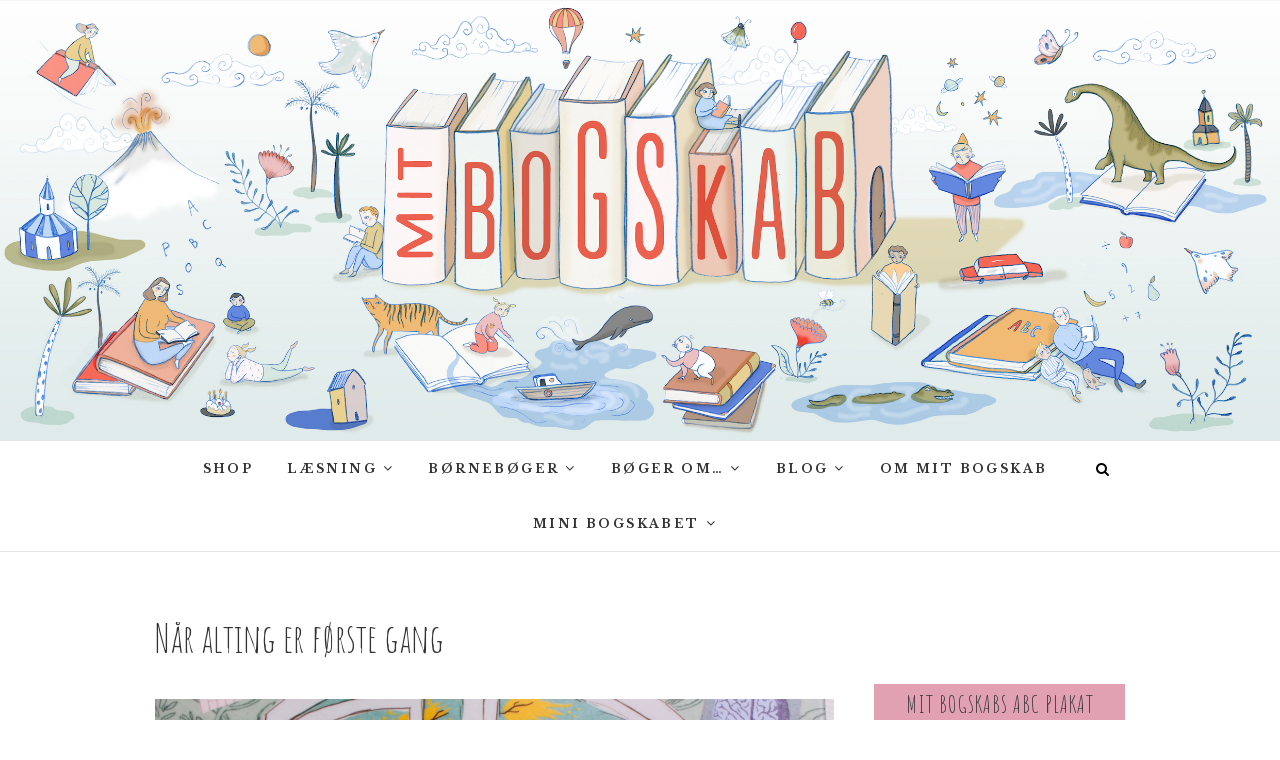

--- FILE ---
content_type: text/html; charset=UTF-8
request_url: https://www.mitbogskab.dk/naar-alting-er-foerste-gang/
body_size: 11124
content:
<!DOCTYPE html>
<html lang="en-US">
<head>
<meta charset="UTF-8" />
<link rel="profile" href="http://gmpg.org/xfn/11" />
<link rel="pingback" href="https://www.mitbogskab.dk/xmlrpc.php" />
<title>Når alting er første gang &#8211; Mit Bogskab</title>
<meta name='robots' content='max-image-preview:large' />
<link rel='dns-prefetch' href='//fonts.googleapis.com' />
<link rel='dns-prefetch' href='//s.w.org' />
<link rel="alternate" type="application/rss+xml" title="Mit Bogskab &raquo; Feed" href="https://www.mitbogskab.dk/feed/" />
<link rel="alternate" type="application/rss+xml" title="Mit Bogskab &raquo; Comments Feed" href="https://www.mitbogskab.dk/comments/feed/" />
<link rel="alternate" type="application/rss+xml" title="Mit Bogskab &raquo; Når alting er første gang Comments Feed" href="https://www.mitbogskab.dk/naar-alting-er-foerste-gang/feed/" />
		<script type="text/javascript">
			window._wpemojiSettings = {"baseUrl":"https:\/\/s.w.org\/images\/core\/emoji\/13.1.0\/72x72\/","ext":".png","svgUrl":"https:\/\/s.w.org\/images\/core\/emoji\/13.1.0\/svg\/","svgExt":".svg","source":{"concatemoji":"https:\/\/www.mitbogskab.dk\/wp-includes\/js\/wp-emoji-release.min.js?ver=5.8.12"}};
			!function(e,a,t){var n,r,o,i=a.createElement("canvas"),p=i.getContext&&i.getContext("2d");function s(e,t){var a=String.fromCharCode;p.clearRect(0,0,i.width,i.height),p.fillText(a.apply(this,e),0,0);e=i.toDataURL();return p.clearRect(0,0,i.width,i.height),p.fillText(a.apply(this,t),0,0),e===i.toDataURL()}function c(e){var t=a.createElement("script");t.src=e,t.defer=t.type="text/javascript",a.getElementsByTagName("head")[0].appendChild(t)}for(o=Array("flag","emoji"),t.supports={everything:!0,everythingExceptFlag:!0},r=0;r<o.length;r++)t.supports[o[r]]=function(e){if(!p||!p.fillText)return!1;switch(p.textBaseline="top",p.font="600 32px Arial",e){case"flag":return s([127987,65039,8205,9895,65039],[127987,65039,8203,9895,65039])?!1:!s([55356,56826,55356,56819],[55356,56826,8203,55356,56819])&&!s([55356,57332,56128,56423,56128,56418,56128,56421,56128,56430,56128,56423,56128,56447],[55356,57332,8203,56128,56423,8203,56128,56418,8203,56128,56421,8203,56128,56430,8203,56128,56423,8203,56128,56447]);case"emoji":return!s([10084,65039,8205,55357,56613],[10084,65039,8203,55357,56613])}return!1}(o[r]),t.supports.everything=t.supports.everything&&t.supports[o[r]],"flag"!==o[r]&&(t.supports.everythingExceptFlag=t.supports.everythingExceptFlag&&t.supports[o[r]]);t.supports.everythingExceptFlag=t.supports.everythingExceptFlag&&!t.supports.flag,t.DOMReady=!1,t.readyCallback=function(){t.DOMReady=!0},t.supports.everything||(n=function(){t.readyCallback()},a.addEventListener?(a.addEventListener("DOMContentLoaded",n,!1),e.addEventListener("load",n,!1)):(e.attachEvent("onload",n),a.attachEvent("onreadystatechange",function(){"complete"===a.readyState&&t.readyCallback()})),(n=t.source||{}).concatemoji?c(n.concatemoji):n.wpemoji&&n.twemoji&&(c(n.twemoji),c(n.wpemoji)))}(window,document,window._wpemojiSettings);
		</script>
		<style type="text/css">
img.wp-smiley,
img.emoji {
	display: inline !important;
	border: none !important;
	box-shadow: none !important;
	height: 1em !important;
	width: 1em !important;
	margin: 0 .07em !important;
	vertical-align: -0.1em !important;
	background: none !important;
	padding: 0 !important;
}
</style>
	<link rel='stylesheet' id='wp-block-library-css'  href='https://www.mitbogskab.dk/wp-includes/css/dist/block-library/style.min.css?ver=5.8.12' type='text/css' media='all' />
<link rel='stylesheet' id='edge-styles-css'  href='https://www.mitbogskab.dk/wp-content/plugins/edge-plus/inc/css/edge-styles.css?ver=5.8.12' type='text/css' media='all' />
<link rel='stylesheet' id='edge_google_fonts-css'  href='//fonts.googleapis.com/css?family=Libre+Baskerville%7CLibre+Baskerville%7CLibre+Baskerville%7CLibre+Baskerville%7CAmatic+SC%7CLibre+Baskerville%7CLibre+Baskerville%7CLibre+Baskerville%3A400%2C300%2C700%2C400italic&#038;ver=5.8.12' type='text/css' media='all' />
<link rel='stylesheet' id='edge-style-css'  href='https://www.mitbogskab.dk/wp-content/themes/edge/style.css?ver=5.8.12' type='text/css' media='all' />
<style id='edge-style-inline-css' type='text/css'>
	/****************************************************************/
						/*.... Color Style ....*/
	/****************************************************************/
	/* Nav and links hover */
	a,
	ul li a:hover,
	ol li a:hover,
	.top-header .widget_contact ul li a:hover, /* Top Header Widget Contact */
	.main-navigation a:hover, /* Navigation */
	.main-navigation ul li.current-menu-item a,
	.main-navigation ul li.current_page_ancestor a,
	.main-navigation ul li.current-menu-ancestor a,
	.main-navigation ul li.current_page_item a,
	.main-navigation ul li:hover > a,
	.main-navigation li.current-menu-ancestor.menu-item-has-children > a:after,
	.main-navigation li.current-menu-item.menu-item-has-children > a:after,
	.main-navigation ul li:hover > a:after,
	.main-navigation li.menu-item-has-children > a:hover:after,
	.main-navigation li.page_item_has_children > a:hover:after,
	.main-navigation ul li ul li a:hover,
	.main-navigation ul li ul li:hover > a,
	.main-navigation ul li.current-menu-item ul li a:hover,
	.header-search:hover, .header-search-x:hover, /* Header Search Form */
	.entry-title a:hover, /* Post */
	.entry-title a:focus,
	.entry-title a:active,
	.entry-meta span:hover,
	.entry-meta a:hover,
	.cat-links,
	.cat-links a,
	.tag-links,
	.tag-links a,
	.entry-meta .entry-format a,
	.entry-format:before,
	.entry-meta .entry-format:before,
	.entry-header .entry-meta .entry-format:before,
	.widget ul li a:hover,/* Widgets */
	.widget-title a:hover,
	.widget_contact ul li a:hover,
	.site-info .copyright a:hover, /* Footer */
	#colophon .widget ul li a:hover,
	#footer-navigation a:hover {
		color: #e2a1b3;
	}

	.cat-links,
	.tag-links {
		border-bottom-color: #e2a1b3;
	}

	/* Webkit */
	::selection {
		background: #e2a1b3;
		color: #fff;
	}
	/* Gecko/Mozilla */
	::-moz-selection {
		background: #e2a1b3;
		color: #fff;
	}


	/* Accessibility
	================================================== */
	.screen-reader-text:hover,
	.screen-reader-text:active,
	.screen-reader-text:focus {
		background-color: #f1f1f1;
		color: #e2a1b3;
	}

	/* Buttons reset, button, submit */

	input[type="reset"],/* Forms  */
	input[type="button"],
	input[type="submit"],
	.go-to-top a:hover {
		background-color:#e2a1b3;
	}

	/* Default Buttons */
	.btn-default:hover,
	.vivid,
	.search-submit {
		background-color: #e2a1b3;
		border: 1px solid #e2a1b3;
	}
	.go-to-top a {
		border: 2px solid #e2a1b3;
		color: #e2a1b3;
	}

	#colophon .widget-title:after {
		background-color: #e2a1b3;
	}

	/* -_-_-_ Not for change _-_-_- */
	.light-color:hover,
	.vivid:hover {
		background-color: #fff;
		border: 1px solid #fff;
	}

	ul.default-wp-page li a {
		color: #e2a1b3;
	}

	#bbpress-forums .bbp-topics a:hover {
	color: #e2a1b3;
	}
	.bbp-submit-wrapper button.submit {
		background-color: #e2a1b3;
		border: 1px solid #e2a1b3;
	}

	/* Woocommerce
	================================================== */
	.woocommerce #respond input#submit, 
	.woocommerce a.button, 
	.woocommerce button.button, 
	.woocommerce input.button,
	.woocommerce #respond input#submit.alt, 
	.woocommerce a.button.alt, 
	.woocommerce button.button.alt, 
	.woocommerce input.button.alt,
	.woocommerce-demo-store p.demo_store {
		background-color: #e2a1b3;
	}
	.woocommerce .woocommerce-message:before {
		color: #e2a1b3;
	}


	/*.... Full Body ....*/

	#page {
		background-color: #ffffff;
	}

	/*.... Top Header ....*/

	.top-header {
		background-color:#ffffff;
	}

	/*.... Sticky Header ....*/

	#sticky_header {
		background-color: #ffffff;
	}
	@media only screen and (max-width: 767px) {
		.is-sticky #sticky_header {
			background-color:  #ffffff !important;
		}
	}

	/*.... Slider ....*/

	.main-slider {
		background-color: #ffffff;
	}

	/*.... Form Textarea ....*/ 

	input[type="text"],
	input[type="email"],
	input[type="url"],
	input[type="tel"],
	input[type="number"],
	input[type="date"],
	input[type="search"],
	input[type="password"],
	textarea {
		background-color: #fafafa;
	}

	/*.... Blockquote ....*/ 

	blockquote {
		background-color: #ffffff;
	}

	/*.... Sidebar widget Title ....*/  

	#secondary .widget-title:after {
		border-top-color: #e2a1b3;
	}
	#secondary .widget-title {
		background-color: #e2a1b3;
	}

	/*.... Footer ....*/ 

	#colophon .widget-wrap {
		background-color: #ffffff;
	}

	/*.... Footer Site Info ....*/ 

	#colophon .site-info {
		background-color: #e2a1b3;
	}

	/*.... Sticky post background color ....*/

	#main .sticky {
		background-color: #f4f4f4;
	}

	

		/* Typography Content */
		body,
		button,
		input,
		select,
		textarea {
			color: #333333;
		}

		ul li a,
		ol li a,
		.widget ul li a {
			color:#545454;
		}

		/* ----- Headings and Entry Title  ----- */
		h1, h2, h3, h4, h5, h6,
		th,
		.entry-title,
		.entry-title a {
			color: #333333;
		}

		/* Site Title */
		#site-title a {
			color: #333333;
		}

		 /* Site Description */
		#site-description {
			color: #333333;
		}

		/* Navigation */
		.main-navigation a,
		.main-navigation li.menu-item-has-children > a:after,
		.main-navigation li.page_item_has_children > a:after,
		.main-navigation ul li ul li a,
		.main-navigation ul li.current-menu-item ul li a,
		.main-navigation ul li ul li.current-menu-item a,
		.main-navigation ul li.current_page_ancestor ul li a,
		.main-navigation ul li.current-menu-ancestor ul li a,
		.main-navigation ul li.current_page_item ul li a,
		.main-navigation li li.menu-item-has-children > a:after,
		.main-navigation li li.page_item_has_children > a:after {
			color: #333333;
		}

		/* ----- Post Meta  Links ----- */
		.entry-meta,
		.entry-meta a {
			color: #999999;
		}

		/* ----- Page Title ----- */
		.page-title {
			color: #333333;
		}

		/* -----  #Blockquot  ----- */
		blockquote {
			color: #333333;
		}

		/* Breadcrumb */
		.breadcrumb a {
			color: #333333;
		}

		/* Widgets Titles */
		.widget-title,
		.widget-title a {
			color: #333333;
		}

		/* Header Widgets Contact */
		.top-header .widget_contact ul li a {
			color: #000000;
		}

		 /* Header Social Icon */
		.top-header .social-links a {
			color: #000000;
		}

		/* Main Slider Text Content */
		.slider-content .slider-title,
		.slider-content .slider-title a,
		.slider-content .slider-text h3 {
			color: #000000;
		}

		/* Footer Content */
		#colophon .widget-wrap,
		#colophon .widget ul li a,
		#footer-navigation a {
			color: #333333;
		}

		/* Footer Social Icon */
		.site-info .social-links a {
			border: 1px solid #545454;
			color: #545454;
		}

		/* Footer Copyright */
		.site-info .copyright a {
			color: #ffffff;
		}

		/* Sidebar Widgets Titles */
		#secondary .widget-title {
			color: #333333;
		}

	
</style>
<link rel='stylesheet' id='font-awesome-css'  href='https://www.mitbogskab.dk/wp-content/themes/edge/assets/font-awesome/css/font-awesome.min.css?ver=5.8.12' type='text/css' media='all' />
<link rel='stylesheet' id='edge-responsive-css'  href='https://www.mitbogskab.dk/wp-content/themes/edge/css/responsive.css?ver=5.8.12' type='text/css' media='all' />
<script type='text/javascript' src='https://www.mitbogskab.dk/wp-includes/js/jquery/jquery.min.js?ver=3.6.0' id='jquery-core-js'></script>
<script type='text/javascript' src='https://www.mitbogskab.dk/wp-includes/js/jquery/jquery-migrate.min.js?ver=3.3.2' id='jquery-migrate-js'></script>
<script type='text/javascript' src='https://www.mitbogskab.dk/wp-content/themes/edge/js/edge-main.js?ver=5.8.12' id='edge-main-js'></script>
<!--[if lt IE 9]>
<script type='text/javascript' src='https://www.mitbogskab.dk/wp-content/themes/edge/js/html5.js?ver=3.7.3' id='html5-js'></script>
<![endif]-->
<link rel="https://api.w.org/" href="https://www.mitbogskab.dk/wp-json/" /><link rel="alternate" type="application/json" href="https://www.mitbogskab.dk/wp-json/wp/v2/posts/2522" /><link rel="EditURI" type="application/rsd+xml" title="RSD" href="https://www.mitbogskab.dk/xmlrpc.php?rsd" />
<link rel="wlwmanifest" type="application/wlwmanifest+xml" href="https://www.mitbogskab.dk/wp-includes/wlwmanifest.xml" /> 
<meta name="generator" content="WordPress 5.8.12" />
<link rel="canonical" href="https://www.mitbogskab.dk/naar-alting-er-foerste-gang/" />
<link rel='shortlink' href='https://www.mitbogskab.dk/?p=2522' />
<link rel="alternate" type="application/json+oembed" href="https://www.mitbogskab.dk/wp-json/oembed/1.0/embed?url=https%3A%2F%2Fwww.mitbogskab.dk%2Fnaar-alting-er-foerste-gang%2F" />
<link rel="alternate" type="text/xml+oembed" href="https://www.mitbogskab.dk/wp-json/oembed/1.0/embed?url=https%3A%2F%2Fwww.mitbogskab.dk%2Fnaar-alting-er-foerste-gang%2F&#038;format=xml" />
<!-- Custom CSS -->
<style type="text/css" media="screen">
.slider-content {
					margin-left: 10%;
					text-align: left;
					width: 60%;
				}.slider-content {
					display: none;
				}</style>
			<style type="text/css">
				
				 /*.... Main Content ....*/
				body,
				button,
				input,
				select,
				textarea {
					font-family: 'Libre Baskerville', sans-serif;
				}
								/*.... Site Title ....*/

				#site-title {
					font-family: 'Libre Baskerville', sans-serif;
				}
								/*.... Site Description ....*/

				#site-description {
					font-family: 'Libre Baskerville', sans-serif;
				}
				 /*.... Main Navigation ....*/
				.main-navigation a {
					font-family: 'Libre Baskerville', sans-serif;
				}
				 /*.... Headings ....*/
				h1, h2, h3, h4, h5, h6 {
					font-family: 'Amatic SC', sans-serif;
				}
				 /*.... Footer Widget Title ....*/
				#colophon .widget-title {
					font-family: 'Libre Baskerville', sans-serif;
				}
				 /*.... Default Button ....*/
				.btn-default {
					font-family: 'Libre Baskerville', sans-serif;
				}
				 /*.... Blockquote ....*/
				blockquote {
					font-family: 'Libre Baskerville', sans-serif;
				}
							</style>
		
						<style type="text/css">
															body,
					button,
					input,
					select,
					textarea {
						font-size:14px;
					}
					
					/* Navigation Child */
					.main-navigation ul li ul li a {
						font-size: 11px;
					}
										/* Secondary Sidebars
					================================================== */
					#secondary .widget-title {
						font-size: 24px;
					}
										/* Entry Titles */
					.entry-title {
						font-size:  38px;
					}
					
					/* Pages
					================================================== */
					/* -----Page Title, Small Image Blog Entry Title ----- */
					.page-title {
						font-size: 40px;
					}
									</style>
			<meta name="viewport" content="width=device-width" />
	<!-- Custom CSS -->
<style type="text/css" media="screen">
/*Slider Content With background color*/
									.slider-content {
										background: rgba(255, 255, 255, 0.5);
										border: 10px double rgba(255, 255, 255, 0.5);
										padding: 20px 30px 30px;
									}
/*Disabled First Big Letter */
									.post:first-child .entry-content p:first-child:first-letter {
									 border-right: none;
									 display: inherit;
									 float: inherit;
									 font-family: inherit;
									 font-size: inherit;
									 line-height: inherit;
									 margin-bottom: inherit;
									 margin-right: inherit;
									 margin-top: inherit;
									 padding: inherit;
									 text-align: inherit;
									}
</style>
<style type="text/css">.recentcomments a{display:inline !important;padding:0 !important;margin:0 !important;}</style><link rel="icon" href="https://www.mitbogskab.dk/wp-content/uploads/2020/02/cropped-Headercirkelkuntekst-1-scaled-1-32x32.jpg" sizes="32x32" />
<link rel="icon" href="https://www.mitbogskab.dk/wp-content/uploads/2020/02/cropped-Headercirkelkuntekst-1-scaled-1-192x192.jpg" sizes="192x192" />
<link rel="apple-touch-icon" href="https://www.mitbogskab.dk/wp-content/uploads/2020/02/cropped-Headercirkelkuntekst-1-scaled-1-180x180.jpg" />
<meta name="msapplication-TileImage" content="https://www.mitbogskab.dk/wp-content/uploads/2020/02/cropped-Headercirkelkuntekst-1-scaled-1-270x270.jpg" />
</head>
<body class="post-template-default single single-post postid-2522 single-format-image wp-embed-responsive  has-header-image">
	<div id="page" class="hfeed site">
	<a class="skip-link screen-reader-text" href="#content">Skip to content</a>
<!-- Masthead ============================================= -->
<header id="masthead" class="site-header" role="banner">
							<a href="https://www.mitbogskab.dk/"><img src="https://www.mitbogskab.dk/wp-content/uploads/2020/02/cropped-2.4.png" class="header-image" height="854" width="2482" alt="Mit Bogskab" /> </a>
						<div class="top-header">
			<div class="container clearfix">
							</div> <!-- end .container -->
		</div> <!-- end .top-header -->
		<!-- Main Header============================================= -->
				<div id="sticky_header">
					<div class="container clearfix">
					  	<h3 class="nav-site-title">
							<a href="https://www.mitbogskab.dk/" title="Mit Bogskab">Mit Bogskab</a>
						</h3>
					<!-- end .nav-site-title -->
						<!-- Main Nav ============================================= -->
																		<nav id="site-navigation" class="main-navigation clearfix" role="navigation" aria-label="Main Menu">
							<button class="menu-toggle" aria-controls="primary-menu" aria-expanded="false">
								<span class="line-one"></span>
					  			<span class="line-two"></span>
					  			<span class="line-three"></span>
						  	</button>
					  		<!-- end .menu-toggle -->
							<ul id="primary-menu" class="menu nav-menu"><li id="menu-item-4634" class="menu-item menu-item-type-custom menu-item-object-custom menu-item-4634"><a href="https://shop.mitbogskab.dk">SHOP</a></li>
<li id="menu-item-221" class="menu-item menu-item-type-taxonomy menu-item-object-category menu-item-has-children menu-item-221"><a href="https://www.mitbogskab.dk/category/ikke-kategoriseret/">Læsning</a>
<ul class="sub-menu">
	<li id="menu-item-582" class="menu-item menu-item-type-taxonomy menu-item-object-category menu-item-582"><a href="https://www.mitbogskab.dk/category/ikke-kategoriseret/maanedens-abc/">ABC bøger</a></li>
	<li id="menu-item-215" class="menu-item menu-item-type-taxonomy menu-item-object-category menu-item-215"><a href="https://www.mitbogskab.dk/category/dialogisk-laesning/">Dialogisk oplæsning</a></li>
	<li id="menu-item-519" class="menu-item menu-item-type-taxonomy menu-item-object-category menu-item-519"><a href="https://www.mitbogskab.dk/category/rim-og-remser/">Rim og remser</a></li>
	<li id="menu-item-222" class="menu-item menu-item-type-taxonomy menu-item-object-category menu-item-222"><a href="https://www.mitbogskab.dk/category/sprogforstaaelse/">Sprogforståelse</a></li>
</ul>
</li>
<li id="menu-item-208" class="menu-item menu-item-type-taxonomy menu-item-object-category current-post-ancestor current-menu-parent current-post-parent menu-item-has-children menu-item-208"><a href="https://www.mitbogskab.dk/category/hoejtlaesning/">Børnebøger</a>
<ul class="sub-menu">
	<li id="menu-item-213" class="menu-item menu-item-type-taxonomy menu-item-object-category menu-item-213"><a href="https://www.mitbogskab.dk/category/hoejtlaesning-for-0-1-aar/">Højtlæsning 0 &#8211; 3 år</a></li>
	<li id="menu-item-210" class="menu-item menu-item-type-taxonomy menu-item-object-category menu-item-210"><a href="https://www.mitbogskab.dk/category/hoejtlaesning-for-1-2-aarige/">Højtlæsning 3 &#8211; 6 år</a></li>
	<li id="menu-item-211" class="menu-item menu-item-type-taxonomy menu-item-object-category menu-item-211"><a href="https://www.mitbogskab.dk/category/hoejtlaesning-for-6-8-aarige/">Højtlæsning 6 &#8211; 10 år</a></li>
	<li id="menu-item-382" class="menu-item menu-item-type-taxonomy menu-item-object-category menu-item-382"><a href="https://www.mitbogskab.dk/category/hoejtlaesning/laes-selv-for-6-8-aarige/">Læs selv 6 &#8211; 8 år</a></li>
	<li id="menu-item-216" class="menu-item menu-item-type-taxonomy menu-item-object-category menu-item-216"><a href="https://www.mitbogskab.dk/category/laes-selv-for-8-10-aarige/">Læs selv 8 &#8211; 10 år</a></li>
</ul>
</li>
<li id="menu-item-2342" class="menu-item menu-item-type-taxonomy menu-item-object-category menu-item-has-children menu-item-2342"><a href="https://www.mitbogskab.dk/category/boeger-om/">Bøger om&#8230;</a>
<ul class="sub-menu">
	<li id="menu-item-2343" class="menu-item menu-item-type-taxonomy menu-item-object-category menu-item-2343"><a href="https://www.mitbogskab.dk/category/boeger-om-at-faa-soeskende/">Bøger om at få søskende</a></li>
	<li id="menu-item-1009" class="menu-item menu-item-type-taxonomy menu-item-object-category menu-item-1009"><a href="https://www.mitbogskab.dk/category/boeger-om-at-gaa-i-skole/">Bøger om at gå i skole</a></li>
	<li id="menu-item-2344" class="menu-item menu-item-type-taxonomy menu-item-object-category menu-item-2344"><a href="https://www.mitbogskab.dk/category/boeger-om-dyr/">Bøger om dyr</a></li>
	<li id="menu-item-2349" class="menu-item menu-item-type-taxonomy menu-item-object-category menu-item-2349"><a href="https://www.mitbogskab.dk/category/boeger-om-fodbold/">Bøger om fodbold</a></li>
	<li id="menu-item-816" class="menu-item menu-item-type-taxonomy menu-item-object-category current-post-ancestor current-menu-parent current-post-parent menu-item-816"><a href="https://www.mitbogskab.dk/category/boeger-om-kroppen-2/">Bøger om kroppen</a></li>
	<li id="menu-item-2348" class="menu-item menu-item-type-taxonomy menu-item-object-category menu-item-2348"><a href="https://www.mitbogskab.dk/category/boeger-om-venner/">Bøger om venner</a></li>
	<li id="menu-item-1229" class="menu-item menu-item-type-taxonomy menu-item-object-category menu-item-1229"><a href="https://www.mitbogskab.dk/category/fantasy/">Fantasy</a></li>
	<li id="menu-item-223" class="menu-item menu-item-type-taxonomy menu-item-object-category menu-item-223"><a href="https://www.mitbogskab.dk/category/gys-og-gru/">Gys og gru</a></li>
	<li id="menu-item-225" class="menu-item menu-item-type-taxonomy menu-item-object-category menu-item-225"><a href="https://www.mitbogskab.dk/category/juleboeger/">Julebøger</a></li>
	<li id="menu-item-2347" class="menu-item menu-item-type-taxonomy menu-item-object-category menu-item-2347"><a href="https://www.mitbogskab.dk/category/kogeboeger/">Kogebøger for børn</a></li>
</ul>
</li>
<li id="menu-item-2332" class="menu-item menu-item-type-taxonomy menu-item-object-category current-post-ancestor current-menu-parent current-post-parent menu-item-has-children menu-item-2332"><a href="https://www.mitbogskab.dk/category/blog/">Blog</a>
<ul class="sub-menu">
	<li id="menu-item-2345" class="menu-item menu-item-type-taxonomy menu-item-object-category menu-item-2345"><a href="https://www.mitbogskab.dk/category/forfatter-qa/">Forfatter Q&#038;A</a></li>
	<li id="menu-item-2346" class="menu-item menu-item-type-taxonomy menu-item-object-category menu-item-2346"><a href="https://www.mitbogskab.dk/category/gaestebloggere/">Gæstebloggere</a></li>
</ul>
</li>
<li id="menu-item-220" class="menu-item menu-item-type-post_type menu-item-object-page menu-item-220"><a href="https://www.mitbogskab.dk/om-mitbogskab/">Om Mit bogskab</a></li>
<li id="menu-item-3407" class="menu-item menu-item-type-taxonomy menu-item-object-category menu-item-has-children menu-item-3407"><a href="https://www.mitbogskab.dk/category/mini-bogskabet/">Mini Bogskabet</a>
<ul class="sub-menu">
	<li id="menu-item-3410" class="menu-item menu-item-type-taxonomy menu-item-object-category menu-item-3410"><a href="https://www.mitbogskab.dk/category/om-mini-bogskabet/">Om Mini Bogskabet</a></li>
	<li id="menu-item-3409" class="menu-item menu-item-type-taxonomy menu-item-object-category menu-item-3409"><a href="https://www.mitbogskab.dk/category/hoejtlaesning-i-vuggestuen/">Højtlæsning i vuggestuen</a></li>
</ul>
</li>
</ul>						</nav> <!-- end #site-navigation -->
													<button id="search-toggle" class="header-search" type="button"></button>
							<div id="search-box" class="clearfix">
								<form class="search-form" action="https://www.mitbogskab.dk/" method="get">
		<label class="screen-reader-text">Søg ...</label>
	<input type="search" name="s" class="search-field" placeholder="Søg ..." autocomplete="off">
	<button type="submit" class="search-submit"><i class="fa fa-search"></i></button>
	</form> <!-- end .search-form -->							</div>  <!-- end #search-box -->
						</div> <!-- end .container -->
			</div> <!-- end #sticky_header --></header> <!-- end #masthead -->
<!-- Main Page Start ============================================= -->
<div id="content">
<div class="container clearfix">
	<div class="page-header">
					<h1 class="page-title">Når alting er første gang</h1>
			<!-- .page-title -->
						<!-- .breadcrumb -->
	</div>
	<!-- .page-header -->

<div id="primary">
	<main id="main" class="site-main clearfix" role="main">
				<article id="post-2522" class="post-2522 post type-post status-publish format-image has-post-thumbnail hentry category-blog category-boeger-om-kroppen-2 category-hoejtlaesning tag-anatomi tag-boerneboeger-2 tag-graphic-novel tag-kaerester tag-laes-selv tag-teenager tag-tween post_format-post-format-image">
				<header class="entry-header">
									</header> <!-- end .entry-header -->
						<div class="entry-content clearfix">
			<p><a href="http://www.mitbogskab.dk/wp-content/uploads/2016/11/IMG_1484.jpg"><img loading="lazy" class="alignnone size-large wp-image-2520" src="http://www.mitbogskab.dk/wp-content/uploads/2016/11/IMG_1484-1024x683.jpg" alt="img_1484" width="790" height="527" srcset="https://www.mitbogskab.dk/wp-content/uploads/2016/11/IMG_1484-1024x683.jpg 1024w, https://www.mitbogskab.dk/wp-content/uploads/2016/11/IMG_1484-300x200.jpg 300w" sizes="(max-width: 790px) 100vw, 790px" /></a></p>
<p>Der findes en alder, hvor man nærmest prøver alt for første gang, eksempelvis det der med kærester, kys og sex.</p>
<p>Viola fra <em><a href="http://www.mitbogskab.dk/?p=609">Pssst!</a></em> er blevet teenager og stormende forelsket i Storm. De går i klasse sammen, og det er den første altopslugende kærlighed.</p>
<p><a href="http://www.mitbogskab.dk/wp-content/uploads/2016/11/IMG_1482.jpg"><img loading="lazy" class="alignnone size-large wp-image-2519" src="http://www.mitbogskab.dk/wp-content/uploads/2016/11/IMG_1482-1024x683.jpg" alt="img_1482" width="790" height="527" srcset="https://www.mitbogskab.dk/wp-content/uploads/2016/11/IMG_1482-1024x683.jpg 1024w, https://www.mitbogskab.dk/wp-content/uploads/2016/11/IMG_1482-300x200.jpg 300w" sizes="(max-width: 790px) 100vw, 790px" /></a></p>
<p>Der hvor man næsten hverken kan spise, sove eller trække vejret. Der hvor et blik kan føles som det vildeste nytårsfyrværkeri i maven, og der hvor man bruger absolut alt sin vågne tid på at tænke på, den man er forelsket i, og der hvor man sidder på sit teenageværelse kun med egne tanker, fordi INGEN I VERDEN, forstår det, man føler lige nu.</p>
<p>SUK! Det er en magisk tid, når man ser tilbage på det, men en relativt anstrengende tid at gennemleve.</p>
<p>Lige der midt i det er Viola og Storm.</p>
<p>Og lige der midt i det er vi som læsere. Igen har Annette Herzog og Katrine Clante lavet en fantastisk graphic novel, og denne gang får man ikke en men to historier. <em>Hjertestorm</em> kan vendes, og så bliver den til <em>Stormhjerte</em>, igen med Annette Herzog som forfatter men nu med Rasmus Bregnhøi som illustrator. Dermed får vi både Violas historie og Storms.</p>
<p><a href="http://www.mitbogskab.dk/wp-content/uploads/2016/11/IMG_1486.jpg"><img loading="lazy" class="alignnone size-large wp-image-2521" src="http://www.mitbogskab.dk/wp-content/uploads/2016/11/IMG_1486-1024x683.jpg" alt="img_1486" width="790" height="527" srcset="https://www.mitbogskab.dk/wp-content/uploads/2016/11/IMG_1486-1024x683.jpg 1024w, https://www.mitbogskab.dk/wp-content/uploads/2016/11/IMG_1486-300x200.jpg 300w" sizes="(max-width: 790px) 100vw, 790px" /></a></p>
<p>Som kvinde, der jo en engang var en teenagepige der forelskede sig håbløst, tog jeg mig flere gange i at tænke: Hvorfor fandtes den her ikke for 20 (?!?!) år siden? For <em>Stormhjerte</em> fungerer nærmest som et unikt indblik i teenagedrengens sind – hvad foregår der egentlig derinde? Nøj – hvor bruger vi som piger al al for meget tid på at tale om det.</p>
<p>Netop forskellen på kønnene blev også omdrejningspunktet for Annette Herzog og Rasmus Bregnhøis samtale med Thomas Thorhauge på Bogforum.</p>
<p>Rasmus Breghøi serverede den ene one liner/øjenåbner efter den anden, til stor morskab for det fremmødte (overvejende kvindelige) publikum:</p>
<p><strong><em>”Selvom man er forelsket, kan man godt tænke: Jeg skal lige lære at kysse. Hende der er da helt vildt lækker…”</em></strong></p>
<p>Jeg må anbefale <em>Hjertestorm/Stormhjerte </em>til hver en teenager og ikke mindst deres forældre. Ih hvor er jeg på en eller anden måde glad for, der er en del år til mine piger skal have store teenageforelskelser, der river og flår i krop og sjæl.</p>
<p>Både <em>Pssst!</em> og <em>Hjertestorm/Stormhjerte</em> udgives af <a href="http://rosinante-co.dk/hjertestorm-id40293">Høst &amp; Søn</a>.</p>
		</div> <!-- .entry-content -->
						<footer class="entry-footer">
									</footer> <!-- .entry-meta -->
							<ul class="default-wp-page clearfix">
					<li class="previous"> <a href="https://www.mitbogskab.dk/rasmus-klump-65-aar-hurra/" rel="prev"><span class="meta-nav">&larr;</span> Rasmus Klump 65 år – HURRA!</a> </li>
					<li class="next"> <a href="https://www.mitbogskab.dk/lige-om-lidt-er-det-jo-december/" rel="next">Lige om lidt er det jo december <span class="meta-nav">&rarr;</span></a> </li>
				</ul>
					
<div id="comments" class="comments-area">
		<h2 class="comments-title">
	2 thoughts on &ldquo;Når alting er første gang&rdquo;	</h2>
		<ol class="comment-list">
			<li id="comment-4838" class="comment even thread-even depth-1 parent">
			<article id="div-comment-4838" class="comment-body">
				<footer class="comment-meta">
					<div class="comment-author vcard">
												<b class="fn"><a href='http://www.flyvmedmig.dk' rel='external nofollow ugc' class='url'>Rikke Simonsen</a></b> <span class="says">says:</span>					</div><!-- .comment-author -->

					<div class="comment-metadata">
						<a href="https://www.mitbogskab.dk/naar-alting-er-foerste-gang/#comment-4838"><time datetime="2016-11-19T14:53:43+01:00">19. November 2016 at 14:53</time></a>					</div><!-- .comment-metadata -->

									</footer><!-- .comment-meta -->

				<div class="comment-content">
					<p>Den er simpelthen så sød og fin!</p>
				</div><!-- .comment-content -->

				<div class="reply"><a rel='nofollow' class='comment-reply-link' href='https://www.mitbogskab.dk/naar-alting-er-foerste-gang/?replytocom=4838#respond' data-commentid="4838" data-postid="2522" data-belowelement="div-comment-4838" data-respondelement="respond" data-replyto="Reply to Rikke Simonsen" aria-label='Reply to Rikke Simonsen'>Reply</a></div>			</article><!-- .comment-body -->
		<ol class="children">
		<li id="comment-4839" class="comment byuser comment-author-josefine-piihlgmail-com bypostauthor odd alt depth-2">
			<article id="div-comment-4839" class="comment-body">
				<footer class="comment-meta">
					<div class="comment-author vcard">
												<b class="fn">Josefine</b> <span class="says">says:</span>					</div><!-- .comment-author -->

					<div class="comment-metadata">
						<a href="https://www.mitbogskab.dk/naar-alting-er-foerste-gang/#comment-4839"><time datetime="2016-11-20T05:48:53+01:00">20. November 2016 at 5:48</time></a>					</div><!-- .comment-metadata -->

									</footer><!-- .comment-meta -->

				<div class="comment-content">
					<p>Jeg er godt nok betaget af den, den er helt skøn:-)</p>
				</div><!-- .comment-content -->

				<div class="reply"><a rel='nofollow' class='comment-reply-link' href='https://www.mitbogskab.dk/naar-alting-er-foerste-gang/?replytocom=4839#respond' data-commentid="4839" data-postid="2522" data-belowelement="div-comment-4839" data-respondelement="respond" data-replyto="Reply to Josefine" aria-label='Reply to Josefine'>Reply</a></div>			</article><!-- .comment-body -->
		</li><!-- #comment-## -->
</ol><!-- .children -->
</li><!-- #comment-## -->
	</ol> <!-- .comment-list -->
					<div id="respond" class="comment-respond">
		<h3 id="reply-title" class="comment-reply-title">Leave a Reply <small><a rel="nofollow" id="cancel-comment-reply-link" href="/naar-alting-er-foerste-gang/#respond" style="display:none;">Cancel reply</a></small></h3><form action="https://www.mitbogskab.dk/wp-comments-post.php" method="post" id="commentform" class="comment-form" novalidate><p class="comment-notes"><span id="email-notes">Your email address will not be published.</span> Required fields are marked <span class="required">*</span></p><p class="comment-form-comment"><label for="comment">Comment</label> <textarea id="comment" name="comment" cols="45" rows="8" maxlength="65525" required="required"></textarea></p><p class="comment-form-author"><label for="author">Name <span class="required">*</span></label> <input id="author" name="author" type="text" value="" size="30" maxlength="245" required='required' /></p>
<p class="comment-form-email"><label for="email">Email <span class="required">*</span></label> <input id="email" name="email" type="email" value="" size="30" maxlength="100" aria-describedby="email-notes" required='required' /></p>
<p class="comment-form-url"><label for="url">Website</label> <input id="url" name="url" type="url" value="" size="30" maxlength="200" /></p>
<p class="comment-form-cookies-consent"><input id="wp-comment-cookies-consent" name="wp-comment-cookies-consent" type="checkbox" value="yes" /> <label for="wp-comment-cookies-consent">Save my name, email, and website in this browser for the next time I comment.</label></p>
<p class="form-submit"><input name="submit" type="submit" id="submit" class="submit" value="Post Comment" /> <input type='hidden' name='comment_post_ID' value='2522' id='comment_post_ID' />
<input type='hidden' name='comment_parent' id='comment_parent' value='0' />
</p></form>	</div><!-- #respond -->
	</div> <!-- .comments-area -->			</article>
		</section> <!-- .post -->
		</main> <!-- #main -->
	</div> <!-- #primary -->

<aside id="secondary" role="complementary">
    <aside id="media_image-22" class="widget widget_media_image"><h2 class="widget-title">Mit Bogskabs ABC plakat</h2><a href="https://shop.mitbogskab.dk"><img width="683" height="1024" src="https://www.mitbogskab.dk/wp-content/uploads/2020/08/IMG_3932-2-683x1024.jpg" class="image wp-image-4652  attachment-large size-large" alt="" loading="lazy" style="max-width: 100%; height: auto;" title="Mit Bogskabs ABC plakat" srcset="https://www.mitbogskab.dk/wp-content/uploads/2020/08/IMG_3932-2-683x1024.jpg 683w, https://www.mitbogskab.dk/wp-content/uploads/2020/08/IMG_3932-2-200x300.jpg 200w, https://www.mitbogskab.dk/wp-content/uploads/2020/08/IMG_3932-2-768x1152.jpg 768w, https://www.mitbogskab.dk/wp-content/uploads/2020/08/IMG_3932-2-1024x1536.jpg 1024w, https://www.mitbogskab.dk/wp-content/uploads/2020/08/IMG_3932-2-1365x2048.jpg 1365w, https://www.mitbogskab.dk/wp-content/uploads/2020/08/IMG_3932-2-scaled.jpg 1707w" sizes="(max-width: 683px) 100vw, 683px" /></a></aside><aside id="media_image-3" class="widget widget_media_image"><a href="https://shop.mitbogskab.dk"><img width="300" height="286" src="https://www.mitbogskab.dk/wp-content/uploads/2020/02/Vignet.FlyvendeBog-300x286.jpg" class="image wp-image-4237  attachment-medium size-medium" alt="" loading="lazy" style="max-width: 100%; height: auto;" srcset="https://www.mitbogskab.dk/wp-content/uploads/2020/02/Vignet.FlyvendeBog-300x286.jpg 300w, https://www.mitbogskab.dk/wp-content/uploads/2020/02/Vignet.FlyvendeBog-1024x978.jpg 1024w, https://www.mitbogskab.dk/wp-content/uploads/2020/02/Vignet.FlyvendeBog-768x733.jpg 768w, https://www.mitbogskab.dk/wp-content/uploads/2020/02/Vignet.FlyvendeBog-1536x1467.jpg 1536w, https://www.mitbogskab.dk/wp-content/uploads/2020/02/Vignet.FlyvendeBog-2048x1955.jpg 2048w" sizes="(max-width: 300px) 100vw, 300px" /></a></aside><aside id="text-5" class="widget widget_text"><h2 class="widget-title">Mit Bogskab Børnebøger</h2>			<div class="textwidget"><p>Mit Bogskab anbefaler børnebøger til alle, der læser højt enten hjemme, i vuggestuen, i børnehaven eller i skolen for børn i alderen 0 &#8211; 10 år.</p>
</div>
		</aside><aside id="media_image-4" class="widget widget_media_image"><img width="300" height="286" src="https://www.mitbogskab.dk/wp-content/uploads/2020/02/Vignet.LæserSelv-300x286.jpg" class="image wp-image-4238  attachment-medium size-medium" alt="" loading="lazy" style="max-width: 100%; height: auto;" srcset="https://www.mitbogskab.dk/wp-content/uploads/2020/02/Vignet.LæserSelv-300x286.jpg 300w, https://www.mitbogskab.dk/wp-content/uploads/2020/02/Vignet.LæserSelv-1024x978.jpg 1024w, https://www.mitbogskab.dk/wp-content/uploads/2020/02/Vignet.LæserSelv-768x733.jpg 768w, https://www.mitbogskab.dk/wp-content/uploads/2020/02/Vignet.LæserSelv-1536x1467.jpg 1536w, https://www.mitbogskab.dk/wp-content/uploads/2020/02/Vignet.LæserSelv-2048x1955.jpg 2048w" sizes="(max-width: 300px) 100vw, 300px" /></aside><aside id="text-7" class="widget widget_text"><h2 class="widget-title">Mit Bogskab Læsning</h2>			<div class="textwidget"><p>Mit Bogskab giver gode råd til, hvordan læsetræningen bedst kan støttes hjemme.</p>
</div>
		</aside><aside id="media_image-5" class="widget widget_media_image"><img width="300" height="286" src="https://www.mitbogskab.dk/wp-content/uploads/2020/02/Vignet.Morlæserhøjt-300x286.jpg" class="image wp-image-4241  attachment-medium size-medium" alt="" loading="lazy" style="max-width: 100%; height: auto;" srcset="https://www.mitbogskab.dk/wp-content/uploads/2020/02/Vignet.Morlæserhøjt-300x286.jpg 300w, https://www.mitbogskab.dk/wp-content/uploads/2020/02/Vignet.Morlæserhøjt-1024x978.jpg 1024w, https://www.mitbogskab.dk/wp-content/uploads/2020/02/Vignet.Morlæserhøjt-768x733.jpg 768w, https://www.mitbogskab.dk/wp-content/uploads/2020/02/Vignet.Morlæserhøjt-1536x1467.jpg 1536w, https://www.mitbogskab.dk/wp-content/uploads/2020/02/Vignet.Morlæserhøjt-2048x1955.jpg 2048w" sizes="(max-width: 300px) 100vw, 300px" /></aside><aside id="text-8" class="widget widget_text"><h2 class="widget-title">Mini Bogskabet</h2>			<div class="textwidget"><p>Mini Bogskabet henvender sig primært til pædagoger og giver inspiration til højtlæsningen i vuggestuen. Hver måned præsenteres månedens bog med konkrete ideer til højtlæsningen.</p>
</div>
		</aside><aside id="media_image-9" class="widget widget_media_image"><img width="300" height="286" src="https://www.mitbogskab.dk/wp-content/uploads/2020/02/Vignet.LæsendeBørn-300x286.jpg" class="image wp-image-4239  attachment-medium size-medium" alt="" loading="lazy" style="max-width: 100%; height: auto;" srcset="https://www.mitbogskab.dk/wp-content/uploads/2020/02/Vignet.LæsendeBørn-300x286.jpg 300w, https://www.mitbogskab.dk/wp-content/uploads/2020/02/Vignet.LæsendeBørn-1024x978.jpg 1024w, https://www.mitbogskab.dk/wp-content/uploads/2020/02/Vignet.LæsendeBørn-768x733.jpg 768w, https://www.mitbogskab.dk/wp-content/uploads/2020/02/Vignet.LæsendeBørn-1536x1467.jpg 1536w, https://www.mitbogskab.dk/wp-content/uploads/2020/02/Vignet.LæsendeBørn-2048x1955.jpg 2048w" sizes="(max-width: 300px) 100vw, 300px" /></aside>
		<aside id="recent-posts-4" class="widget widget_recent_entries">
		<h2 class="widget-title">Seneste indlæg på Mit Bogskab</h2>
		<ul>
											<li>
					<a href="https://www.mitbogskab.dk/hans-christian-andersen-et-liv-med-modgang-medgang-og-en-masse-eventyr/">Hans Christian Andersen &#8211; et liv med modgang, medgang og en masse eventyr</a>
									</li>
											<li>
					<a href="https://www.mitbogskab.dk/omnias-hus/">Omnias hus</a>
									</li>
											<li>
					<a href="https://www.mitbogskab.dk/pafugl/">Påfugl</a>
									</li>
											<li>
					<a href="https://www.mitbogskab.dk/stina-storedyne/">Stína Storedyne</a>
									</li>
											<li>
					<a href="https://www.mitbogskab.dk/vitello-far-en-klam-kaereste/">Vitello får en klam kæreste</a>
									</li>
					</ul>

		</aside><aside id="media_image-15" class="widget widget_media_image"><img width="300" height="286" src="https://www.mitbogskab.dk/wp-content/uploads/2020/02/Vignet.FarLæserHøjt-300x286.jpg" class="image wp-image-4243  attachment-medium size-medium" alt="" loading="lazy" style="max-width: 100%; height: auto;" srcset="https://www.mitbogskab.dk/wp-content/uploads/2020/02/Vignet.FarLæserHøjt-300x286.jpg 300w, https://www.mitbogskab.dk/wp-content/uploads/2020/02/Vignet.FarLæserHøjt-1024x978.jpg 1024w, https://www.mitbogskab.dk/wp-content/uploads/2020/02/Vignet.FarLæserHøjt-768x733.jpg 768w, https://www.mitbogskab.dk/wp-content/uploads/2020/02/Vignet.FarLæserHøjt-1536x1467.jpg 1536w, https://www.mitbogskab.dk/wp-content/uploads/2020/02/Vignet.FarLæserHøjt-2048x1955.jpg 2048w" sizes="(max-width: 300px) 100vw, 300px" /></aside><aside id="media_image-13" class="widget widget_media_image"><img width="300" height="286" src="https://www.mitbogskab.dk/wp-content/uploads/2020/02/Vignet.Blomst-300x286.jpg" class="image wp-image-4240  attachment-medium size-medium" alt="" loading="lazy" style="max-width: 100%; height: auto;" srcset="https://www.mitbogskab.dk/wp-content/uploads/2020/02/Vignet.Blomst-300x286.jpg 300w, https://www.mitbogskab.dk/wp-content/uploads/2020/02/Vignet.Blomst-1024x978.jpg 1024w, https://www.mitbogskab.dk/wp-content/uploads/2020/02/Vignet.Blomst-768x733.jpg 768w, https://www.mitbogskab.dk/wp-content/uploads/2020/02/Vignet.Blomst-1536x1467.jpg 1536w, https://www.mitbogskab.dk/wp-content/uploads/2020/02/Vignet.Blomst-2048x1955.jpg 2048w" sizes="(max-width: 300px) 100vw, 300px" /></aside></aside> <!-- #secondary -->
</div> <!-- end .container -->
</div> <!-- end #content -->
<!-- Footer Start ============================================= -->
<footer id="colophon" class="site-footer clearfix" role="contentinfo">
	<div class="widget-wrap">
		<div class="container">
			<div class="widget-area clearfix">
			<div class="column-3"><aside id="media_image-24" class="widget widget_media_image"><h3 class="widget-title">Mit Bogskabs ABC plakat</h3><img width="683" height="1024" src="https://www.mitbogskab.dk/wp-content/uploads/2020/08/IMG_3932-2-683x1024.jpg" class="image wp-image-4652  attachment-large size-large" alt="" loading="lazy" style="max-width: 100%; height: auto;" srcset="https://www.mitbogskab.dk/wp-content/uploads/2020/08/IMG_3932-2-683x1024.jpg 683w, https://www.mitbogskab.dk/wp-content/uploads/2020/08/IMG_3932-2-200x300.jpg 200w, https://www.mitbogskab.dk/wp-content/uploads/2020/08/IMG_3932-2-768x1152.jpg 768w, https://www.mitbogskab.dk/wp-content/uploads/2020/08/IMG_3932-2-1024x1536.jpg 1024w, https://www.mitbogskab.dk/wp-content/uploads/2020/08/IMG_3932-2-1365x2048.jpg 1365w, https://www.mitbogskab.dk/wp-content/uploads/2020/08/IMG_3932-2-scaled.jpg 1707w" sizes="(max-width: 683px) 100vw, 683px" /></aside></div><!-- end .column3  --><div class="column-3"><aside id="media_image-7" class="widget widget_media_image"><img width="300" height="286" src="https://www.mitbogskab.dk/wp-content/uploads/2020/02/Vignet.Fugl_-300x286.jpg" class="image wp-image-4242  attachment-medium size-medium" alt="" loading="lazy" style="max-width: 100%; height: auto;" srcset="https://www.mitbogskab.dk/wp-content/uploads/2020/02/Vignet.Fugl_-300x286.jpg 300w, https://www.mitbogskab.dk/wp-content/uploads/2020/02/Vignet.Fugl_-1024x978.jpg 1024w, https://www.mitbogskab.dk/wp-content/uploads/2020/02/Vignet.Fugl_-768x733.jpg 768w, https://www.mitbogskab.dk/wp-content/uploads/2020/02/Vignet.Fugl_-1536x1467.jpg 1536w, https://www.mitbogskab.dk/wp-content/uploads/2020/02/Vignet.Fugl_-2048x1955.jpg 2048w" sizes="(max-width: 300px) 100vw, 300px" /></aside></div><!--end .column3  --><div class="column-3"><!-- Contact Us ============================================= --><aside id="edge_contact_widgets-5" class="widget widget_contact">		<h3 class="widget-title">Kontakt Mit Bogskab</h3> <!-- end .widget-title -->
				<ul>
						<li><a href="mailto:josefine@mitbogskab.dk" title="josefine@mitbogskab.dk"><i class="fa fa-envelope-o"> </i> josefine@mitbogskab.dk</a></li>
					</ul>
	</aside><!-- end .widget_contact --><aside id="media_image-11" class="widget widget_media_image"><img width="300" height="284" src="https://www.mitbogskab.dk/wp-content/uploads/2020/02/Headercirkelny-300x284.jpg" class="image wp-image-4251  attachment-medium size-medium" alt="" loading="lazy" style="max-width: 100%; height: auto;" srcset="https://www.mitbogskab.dk/wp-content/uploads/2020/02/Headercirkelny-300x284.jpg 300w, https://www.mitbogskab.dk/wp-content/uploads/2020/02/Headercirkelny-1024x968.jpg 1024w, https://www.mitbogskab.dk/wp-content/uploads/2020/02/Headercirkelny-768x726.jpg 768w, https://www.mitbogskab.dk/wp-content/uploads/2020/02/Headercirkelny-1536x1452.jpg 1536w, https://www.mitbogskab.dk/wp-content/uploads/2020/02/Headercirkelny-2048x1936.jpg 2048w" sizes="(max-width: 300px) 100vw, 300px" /></aside></div><!--end .column3  -->			</div> <!-- end .widget-area -->
		</div> <!-- end .container -->
	</div> <!-- end .widget-wrap -->
	<div class="site-info" >
	<div class="container">
		<div class="social-links clearfix">
		<a target="_blank" href="https://www.facebook.com/mitbogskab/?fref=ts"><i class="fa fa-facebook"></i></a><a target="_blank" href="https://www.instagram.com/mitbogskab/?hl=en"><i class="fa fa-instagram"></i></a>	</div><!-- end .social-links -->
<div class="copyright">&copy; 2026 			<a title="Mit Bogskab" target="_blank" href="https://www.mitbogskab.dk/">Mit Bogskab</a> | 
							Designed by: <a title="Theme Freesia" target="_blank" href="https://themefreesia.com">Theme Freesia</a> | 
							Powered by: <a title="WordPress" target="_blank" href="http://wordpress.org">WordPress</a>
			</div>
					<div style="clear:both;"></div>
		</div> <!-- end .container -->
	</div> <!-- end .site-info -->
		<button class="go-to-top"><a title="Go to Top" href="#masthead"><i class="fa fa-angle-double-up"></i></a></button> <!-- end .go-to-top -->
	</footer> <!-- end #colophon -->
</div> <!-- end #page -->
<script type='text/javascript' src='https://www.mitbogskab.dk/wp-includes/js/comment-reply.min.js?ver=5.8.12' id='comment-reply-js'></script>
<script type='text/javascript' src='https://www.mitbogskab.dk/wp-content/themes/edge/js/jquery.cycle.all.js?ver=5.8.12' id='jquery_cycle_all-js'></script>
<script type='text/javascript' id='edge_slider-js-extra'>
/* <![CDATA[ */
var edge_slider_value = {"transition_effect":"uncover","transition_delay":"4000","transition_duration":"1000"};
/* ]]> */
</script>
<script type='text/javascript' src='https://www.mitbogskab.dk/wp-content/themes/edge/js/edge-slider-setting.js?ver=5.8.12' id='edge_slider-js'></script>
<script type='text/javascript' src='https://www.mitbogskab.dk/wp-content/themes/edge/assets/sticky/jquery.sticky.min.js?ver=5.8.12' id='jquery_sticky-js'></script>
<script type='text/javascript' src='https://www.mitbogskab.dk/wp-content/themes/edge/assets/sticky/sticky-settings.js?ver=5.8.12' id='sticky_settings-js'></script>
<script type='text/javascript' src='https://www.mitbogskab.dk/wp-content/themes/edge/js/navigation.js?ver=5.8.12' id='edge-navigation-js'></script>
<script type='text/javascript' src='https://www.mitbogskab.dk/wp-content/themes/edge/js/skip-link-focus-fix.js?ver=5.8.12' id='edge-skip-link-focus-fix-js'></script>
<script type='text/javascript' src='https://www.mitbogskab.dk/wp-includes/js/wp-embed.min.js?ver=5.8.12' id='wp-embed-js'></script>
</body>
</html>